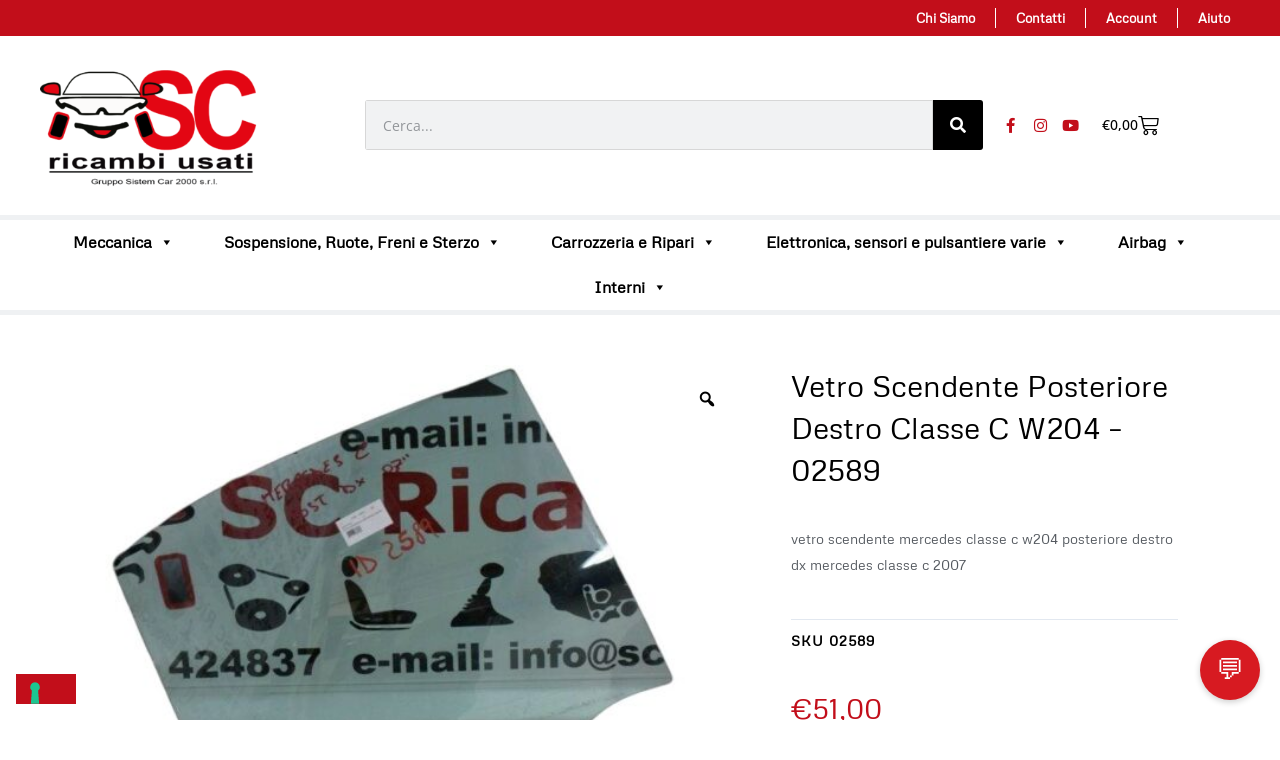

--- FILE ---
content_type: application/javascript; charset=utf-8
request_url: https://cs.iubenda.com/cookie-solution/confs/js/64439225.js
body_size: -88
content:
_iub.csRC = { consApiKey: 'Xq8boevjIlu9H598wOoYInLAd2RkovD5', consentDatabasePublicKey: 'LR2UaSvmsUpoliQvch9EMPnxByqpwwRe', publicId: '961e9127-cdce-4820-a18c-3a4c93cf6459', floatingGroup: false };
_iub.csEnabled = true;
_iub.csPurposes = [3,7,4,5,1,2,"sh","adv","s","sd9"];
_iub.cpUpd = 1767948117;
_iub.csFeatures = {"geolocation_setting":true,"cookie_solution_white_labeling":1,"rejection_recovery":false,"full_customization":true,"multiple_languages":true,"mobile_app_integration":false};
_iub.csT = null;
_iub.googleConsentModeV2 = true;
_iub.totalNumberOfProviders = 23;


--- FILE ---
content_type: text/javascript
request_url: https://www.scricambiusati.com/wp-content/themes/astra-child-scricambi/assets/js/script.js?ver=6.8.3
body_size: 437
content:
/*jQuery(document).ready(function ($) {
	
	 Codice per chiudere voci del menu da mobile al click di un nuovo sottomenu
	 

	elementi del menu
	const menuItems = $("#menu-main-menu-1 .ekit-menu-nav-link");
	dropdowns
	const dropdownItems = $("#menu-main-menu-1 .elementskit-megamenu-panel");

	ciclo su tutti gli elementi del menu
	menuItems.each((index, item) => {
		al click, come prima cosa prendo il dorpdown associato
		$(item).on("click", () => {
			let menuPanel = $(item).next()[0];

			controllo che il dropdown non sia già aperto
			if ($(menuPanel).hasClass("elementskit-dropdown-open")) {
				in caso affermativo aspetto mezzo secondo per sovrascrivere l'istruzione nativa di elementor
				e poi elimino la classe
				setTimeout(() => {
					$(menuPanel).removeClass("elementskit-dropdown-open");
				}, 500);

				return;
			}

			altrimenti chiudo tutti quelli precedentemente aperti
			dropdownItems.each((index, el) => {
				console.log("sto chiudendo i vecchi menu");
				$(el).removeClass("elementskit-dropdown-open");
			});
		});
	});
});
*/

--- FILE ---
content_type: text/javascript
request_url: https://www.scricambiusati.com/wp-content/plugins/wp-woocommerce-product-rma/assets/js/plugin.js?ver=6.8.3
body_size: 2826
content:
rma = jQuery.noConflict();
var count = 2;
(function(rma) {
    rma(document).ready(function() {

        var i = 2;
        /*---------append items on order select---------*/
        rma("#rma-order").on("change", function() {
            var order_id = rma(this).val();
            rma.ajax({
                type: "post",
                url: rma_ajax.ajax_url,
                data: "action=wk_rma_get_order_items&nonce="+rma_ajax.ajax_nonce+"&order_id="+order_id,
                success: function(result) {

                  if (result != undefined) {

                    if (result.response != undefined) {
                      rma("table.rma_items_ordered tbody").html(result.response);
                    }
                    if (result.order_delivery_status_html != undefined) {
                      rma("form.wk_request_rma .order_status").html(result.order_delivery_status_html);
                    }
                    if (result.resolution_type_html != undefined) {
                      rma("form.wk_request_rma .resolution").html(result.resolution_type_html);
                    }

                  }

                }
            });
        });

        // request rma form images
        rma("#mk-rss-attach-more").click(function() {
              rma("#mk-rss-img-wrapper").append('<label class="image-preview" id="mk-rss-attach-img-label-'+i+'" for="mk-rss-attach-img-'+i+'"><span class="mk-rss-image-remove" onclick=remove_preview('+i+')>x</span><input type="file" name="product-img-'+i+'" class="hide-input" id="mk-rss-attach-img-'+i+'" onchange=image_selected('+i+')></label>');
              i++;
        });

        // request rma form checkbox
        rma( ".rma_items_ordered input[type='checkbox'].check-all-item" ).on( 'click', function() {
            if( this.checked ) {
                rma(".rma_items_ordered .reason-select").removeAttr('disabled').parent().next().children(".item-qty").removeAttr('disabled');
                rma( ".rma_items_ordered input[type='checkbox'].check-item" ).prop('checked', true);
            }
            else {
                rma(".rma_items_ordered .reason-select").attr("disabled", 'disable').parent().next().children(".item-qty").attr("disabled", 'disable');
                rma( ".rma_items_ordered input[type='checkbox'].check-item" ).prop('checked', false);
            }

        });

        rma( ".rma_items_ordered " ).on( 'click', "input[type='checkbox'].check-item", function() {
            if( this.checked ) {
                var id = rma(this).val();
                rma(this).parent().next().children('.reason-select').removeAttr('disabled');
                rma(this).parent().next().next().children('.item-qty').removeAttr('disabled');
            }
            else {
                rma(this).parent().next().children('.reason-select').attr("disabled", 'disable');
                rma(this).parent().next().next().children('.item-qty').attr("disabled", 'disable');
            }
            if ( rma('.rma_items_ordered .check-item:checkbox:checked').length==rma(".rma_items_ordered tbody tr").length) {
                rma( ".rma_items_ordered input[type='checkbox'].check-all-item" ).prop('checked', true);
            }
            else {
                rma( ".rma_items_ordered input[type='checkbox'].check-all-item" ).prop('checked', false);
            }

        });

        // request rma form validation
        rma( "form.wk_request_rma" ).on( "submit", function( event ) {

            rma("p.required").remove();
            var orderSelect = 0
            var error = 0
            var quantity = 0
            var reasonError = 0
            var id = rma("#rma-order").val();
            var qty = rma(".item-qty").val();
            var info = rma(".rma_add_info").val();
            var order_status = rma(".order_status").val();
            var resolution = rma(".resolution").val();
            var check = rma("input[type='checkbox'].check-item");

            check.each(function() {
                if (rma(this).is(':checked')) {
                  orderSelect = 1
                  var item = rma(this).parent().siblings('td').children("input[type='number'].item-qty");
                  var reason = rma(this).parent().siblings('td').children('select.reason-select');
                  if (!item.val()) {
                    quantity = 1
                    error = 1
                  }
                  if (!reason.val()) {
                    reasonError = 1
                    error = 1
                  }
                }
            });
            if (!id) {
              rma('#rma-order').parent().after('<p class="required">This is a required field.</p>')
              rma('#rma-order').focus()
              error = 1
            } else {
              if (quantity === 1) {
                rma('table.rma_items_ordered').after('<p class="required">Please enter quantity for selected order(s).</p>')
              }
              if (reasonError === 1) {
                rma('table.rma_items_ordered').after('<p class="required">Please select reason for selected order(s).</p>')
              }
              if (orderSelect === 0) {
                rma('table.rma_items_ordered').after('<p class="required">Please select order(s).</p>')
                error = 1
              }
              if (orderSelect === 0 || reasonError === 1 || quantity === 1) {
                rma('html,body').animate(
                  {
                    scrollTop: rma('table.rma_items_ordered').offset().top
                  },
                  'slow'
                )
              }
              if (!info) {
                rma(".rma_add_info").parent().after('<p class="required">This is a required field.</p>');
                rma(".rma_add_info").focus()
                error = 1
              }
              if (!order_status) {
                rma(".order_status").parent().after('<p class="required">This is a required field.</p>')
                error = 1
              }
              if (!resolution) {
                rma(".resolution").parent().after('<p class="required">This is a required field.</p>');
                error = 1
              }
              if (!rma("#wk_i_agree").is(':checked')) {
                rma("#wk_i_agree").parent().after('<p class="required">This is a required field.</p>');
                error = 1
              }
            }

            if (error === 1) {
              event.preventDefault()
              return false
            } else {
              rma('#wk_rma_add_button').addClass('rma-disable-button')
            }
        });

        //rma_details_tab
        rma('.wk_rma_container').hide();
        id = rma('#rma_details_tab li a').not('.inactive').attr('id');
        rma('#'+ id +'_wk').show();
        rma('#rma_details_tab li a').click(function(){
          var t = rma(this).attr('id');
          if(rma(this).hasClass('inactive')){ //this is the start of our condition
            rma('#rma_details_tab li a').addClass('inactive');
            rma(this).removeClass('inactive');
            rma('.wk_rma_container').hide();
            rma('#'+ t +'_wk').fadeIn('slow');
          }
        });

        rma(".rma-image-link").on("click", function(evt) {
            evt.preventDefault();
            src = rma(this).data('source');
            rma('.rma-image-full-cover img').attr('src', src);
            rma(".rma-image-full-overlay-bg").show();
            rma(".rma-image-full-overlay").show();
        });

        rma(".mfp-close").on("click", function() {
            rma(".rma-image-full-overlay-bg").hide();
            rma(".rma-image-full-overlay").hide();
        });

        rma(".rma-action.cancel").on('click', function(evt) {
            evt.preventDefault();
            var rma_id = rma(this).data('rma-id');
            var rma_status = rma(this).data('rma-status');
            if (confirm("Are you sure you want to cancel the rma.")) {
                rma.ajax({
                    type: "post",
                    url: rma_ajax.ajax_url,
                    data: "action=wk_update_rma_status&nonce="+rma_ajax.ajax_nonce+"&rma_id="+rma_id + "&rma_status=" + rma_status,
                    success: function(response) {
                        if (response == true) {
                            window.location.reload();
                        }
                    }
                });
            }

        });

        rma(".rma-action.reopen").on('click', function(evt) {
            evt.preventDefault();
            var rma_id = rma(this).data('rma-id');
            var rma_status = rma(this).data('rma-status');

            if (confirm("Are you sure you want to re-open the rma.")) {
                rma.ajax({
                    type: "post",
                    url: rma_ajax.ajax_url,
                  data: "action=wk_update_rma_status&nonce=" + rma_ajax.ajax_nonce + "&rma_id=" + rma_id + "&rma_status=" + rma_status,
                    success: function(response) {
                        if (response == true) {
                            window.location.reload();
                        }
                    }
                });
            }

        });

        // guest login form validation
        rma("#guest-rma-form").on("submit", function( evt ) {
            var order_id = rma("#guest_order_id").val();
            var email = rma("#guest_user_email").val();
            rma("#guest-rma-form p.required").remove();
            if (!order_id) {
                evt.preventDefault();
                rma("#guest_order_id").after('<p class="required">This is a required field.</p>');
                rma("#guest_order_id").focus();
            }
            else if (!email) {
                evt.preventDefault();
                rma("#guest_user_email").after('<p class="required">This is a required field.</p>');
                rma("#guest_user_email").focus();
            }
        });

        // enable mail notification for chat
        rma('#wk-rma-enable-email-notification').on('click', function () {
          var enable, thisElm, a
          var rmaId = rma(this).data('rma-id')
          thisElm = this
          if (this.checked) {
            enable = 'true'
          } else {
            enable = 'false'
          }

          rma(thisElm).next('label').next('.woocommerce-message').remove()
          rma(window).scrollTop(0)

          rma.ajax({
            type: 'post',
            url: rma_ajax.ajax_url,
            data: {
              'action': 'rma_enable_chat_notification_buyer',
              'nonce': rma_ajax.ajax_nonce,
              'rma_id': rmaId,
              'status': enable
            },
            beforeSend: function () {
              rma('.wk-rma-loader').css('display', 'inline-block')
              rma('body').css('overflow', 'hidden')
            },
            complete: function () {
              setTimeout(function () {
                rma('body').css('overflow', 'auto')
                rma('.wk-rma-loader').hide()
              }, 1500)
            },
            success: function (response) {
              setTimeout(function () {
                a = rma(thisElm).offset()
                rma('html, body').animate({
                  scrollTop: a.top - 20
                })
                if (response) {
                  rma(thisElm).next('label').after('<div class="woocommerce-message" style="margin-top:5px">Notification setting updated !!!</div>')
                } else {
                  rma(thisElm).next('label').after('<div class="woocommerce-message">Something went wrong!</div>')
                }
              }, 1500)
            }
          })
        })

    });

})(rma);

function image_selected(id) {
    var preview = document.querySelector('#mk-rss-attach-img-label-'+id);
    var file    = document.querySelector('#mk-rss-attach-img-'+id).files[0];
    var reader  = new FileReader();
    var img = null;

    reader.addEventListener("load", function () {
        var startPoint = reader.result.indexOf(":");
        startPoint++;
        var endPoint = reader.result.indexOf(";");
        var length = endPoint - startPoint;
        var type = reader.result.substr(startPoint,length);
        var typeArr = type.split("/");
        if (typeArr[0] == "image" && ( typeArr[1] == "jpeg" || typeArr[1] == "png")) {
            rma('#mk-rss-attach-img-label-'+id).css('background-image','url('+reader.result+')' );
        }
        else {
          alert("Please upload image with jpeg or png extention.");
          rma("#mk-rss-attach-img-label-"+id).remove();
          count--;
        }
    }, false);

    if (file) {
      reader.readAsDataURL(file);
    }
}
function remove_preview(id) {
    event.preventDefault();
    rma("#mk-rss-attach-img-label-"+id).remove();
    count--;
}
